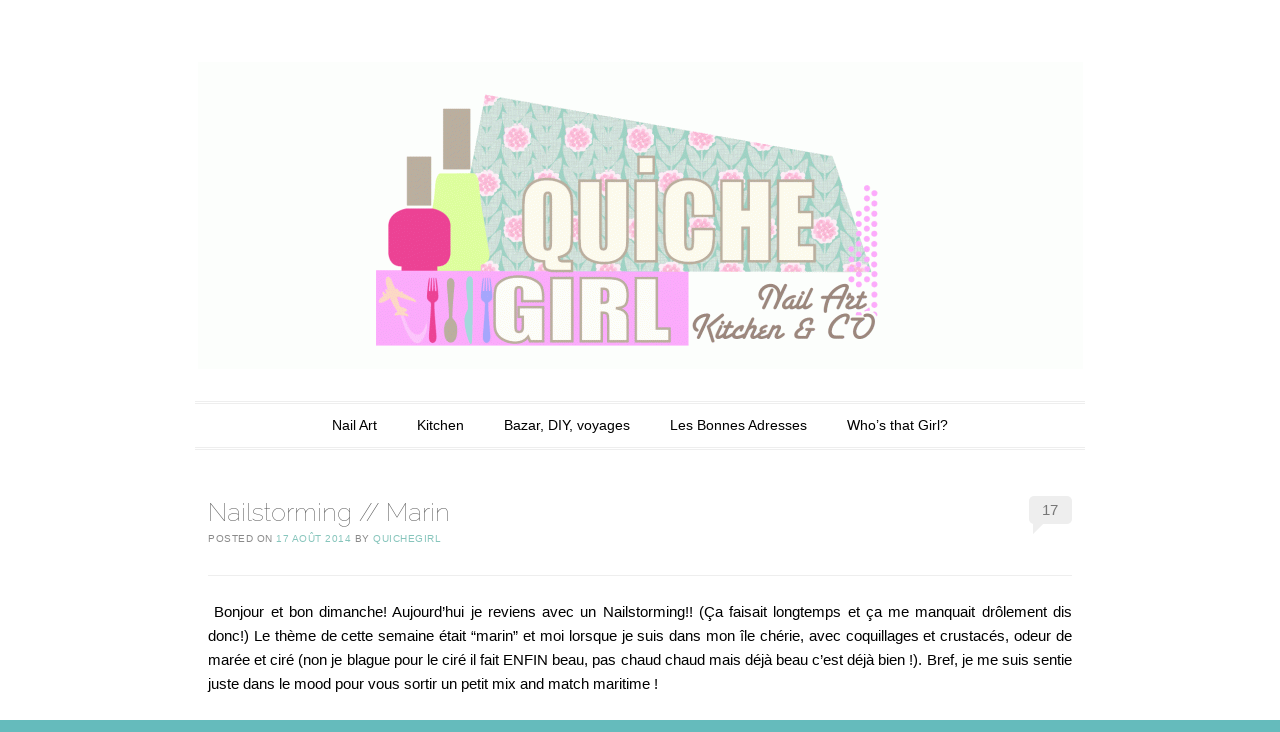

--- FILE ---
content_type: text/html; charset=UTF-8
request_url: https://thequichegirl.com/?p=2634&replytocom=9672
body_size: 10394
content:
<!DOCTYPE html>
<!--[if IE 6]>
<html id="ie6" lang="fr-FR">
<![endif]-->
<!--[if IE 7]>
<html id="ie7" lang="fr-FR">
<![endif]-->
<!--[if IE 8]>
<html id="ie8" lang="fr-FR">
<![endif]-->
<!--[if !(IE 6) | !(IE 7) | !(IE 8)  ]><!-->
<html lang="fr-FR">
<!--<![endif]-->
<head>
<meta charset="UTF-8" />
<meta name="viewport" content="width=device-width" />
<title>Nailstorming // Marin | QuicheGirl</title>
<link rel="profile" href="http://gmpg.org/xfn/11" />
<link rel="pingback" href="https://thequichegirl.com/xmlrpc.php" />
<!--[if lt IE 9]>
<script src="https://thequichegirl.com/wp-content/themes/forever/js/html5.js" type="text/javascript"></script>
<![endif]-->

<link rel="dns-prefetch" href="//connect.facebook.net" />
<link rel="alternate" type="application/rss+xml" title="QuicheGirl &raquo; Flux" href="https://thequichegirl.com/?feed=rss2" />
<link rel="alternate" type="application/rss+xml" title="QuicheGirl &raquo; Flux des commentaires" href="https://thequichegirl.com/?feed=comments-rss2" />
<link rel="alternate" type="application/rss+xml" title="QuicheGirl &raquo; Nailstorming // Marin Flux des commentaires" href="https://thequichegirl.com/?feed=rss2&#038;p=2634" />
<link rel='stylesheet' id='forever-style-css'  href='https://thequichegirl.com/wp-content/themes/forever/style.css?ver=4.0.31' type='text/css' media='all' />
<link rel='stylesheet' id='raleway-css'  href='https://fonts.googleapis.com/css?family=Raleway%3A100&#038;ver=4.0.31' type='text/css' media='all' />
<script type='text/javascript' src='https://thequichegirl.com/wp-includes/js/jquery/jquery.js?ver=1.11.1'></script>
<script type='text/javascript' src='https://thequichegirl.com/wp-includes/js/jquery/jquery-migrate.min.js?ver=1.2.1'></script>
<script type='text/javascript' src='https://thequichegirl.com/wp-content/plugins/tinynav/js/tinynav.min.js?ver=1.0'></script>
<link rel="EditURI" type="application/rsd+xml" title="RSD" href="https://thequichegirl.com/xmlrpc.php?rsd" />
<link rel="wlwmanifest" type="application/wlwmanifest+xml" href="https://thequichegirl.com/wp-includes/wlwmanifest.xml" /> 
<link rel='prev' title='O.P.I + China Glaze // néonitude part 1' href='https://thequichegirl.com/?p=2611' />
<link rel='next' title='piCture pOlish // Blog/Insta Fest 2014' href='https://thequichegirl.com/?p=2645' />
<meta name="generator" content="WordPress 4.0.31" />
<link rel='canonical' href='https://thequichegirl.com/?p=2634' />
<link rel='shortlink' href='https://thequichegirl.com/?p=2634' />
<meta name='robots' content='noindex,follow' />
<style type="text/css">
.sfs-subscriber-count { width: 88px; overflow: hidden; height: 26px; color: #424242; font: 9px Verdana, Geneva, sans-serif; letter-spacing: 1px; }
.sfs-count { width: 86px; height: 17px; line-height: 17px; margin: 0 auto; background: #ccc; border: 1px solid #909090; border-top-color: #fff; border-left-color: #fff; }
.sfs-count span { display: inline-block; height: 11px; line-height: 12px; margin: 2px 1px 2px 2px; padding: 0 2px 0 3px; background: #e4e4e4; border: 1px solid #a2a2a2; border-bottom-color: #fff; border-right-color: #fff; }
.sfs-stats { font-size: 6px; line-height: 6px; margin: 1px 0 0 1px; word-spacing: 2px; text-align: center; text-transform: uppercase; }
</style>
	<style>
		/* Link color */
		a,
		a:visited,
		#site-title a,
		.recent-title a:hover,
		.recent-title a:focus,
		.recent-title a:active,
		.entry-title a:hover,
		.entry-title a:focus,
		.entry-title a:active,
		.comment-meta a:hover,
		.comment-meta a:focus,
		.comment-meta a:active {
			color: #87c5bc;
		}
	</style>
	<style type="text/css">
	#masthead img {
		margin: 1.615em 0 0;
	}
	.custom-header {
		display: block;
		text-align: center;
	}
			#site-title {
			position: absolute !important;
			clip: rect(1px 1px 1px 1px); /* IE6, IE7 */
			clip: rect(1px, 1px, 1px, 1px);
		}
		#masthead img {
			margin: -0.8075em 0 0;
		}
		</style>
	<style type="text/css" id="custom-background-css">
body.custom-background { background-color: #65bbbc; background-image: url('https://thequichegirl.com/wp-content/uploads/2014/06/fond-blanc2.jpg'); background-repeat: repeat; background-position: top left; background-attachment: fixed; }
</style>
<meta property="og:site_name" content="QuicheGirl" />
<meta property="og:type" content="article" />
<meta property="og:locale" content="fr_FR" />
<meta property="fb:app_id" content="445935425470171" />
<meta property="og:url" content="https://thequichegirl.com/?p=2634" />
<meta property="og:title" content="Nailstorming // Marin" />
<meta property="og:description" content=" Bonjour et bon dimanche! Aujourd&#039;hui je reviens avec un Nailstorming!! (Ça faisait longtemps et ça me manquait drôlement dis donc!) Le thème de cette semaine était &quot;marin&quot; et moi lorsque je suis dans mon île chérie, avec coquillages et crustacés, odeur&hellip;" />
<meta property="og:image" content="http://thequichegirl.com/wp-content/uploads/2014/08/imagealaune1.jpg" />
<meta property="og:image:width" content="1378" />
<meta property="og:image:height" content="554" />
<meta property="og:image" content="http://thequichegirl.com/wp-content/uploads/2014/08/marine-cordebouéerayures-nailstormingrare-nail-QuicheGirl.jpg" />
<meta property="og:image:width" content="2343" />
<meta property="og:image:height" content="2015" />
<meta property="og:image" content="http://thequichegirl.com/wp-content/uploads/2014/08/marine-cordebouéerayures-rare-nail-QuicheGirl.jpg" />
<meta property="og:image:width" content="2241" />
<meta property="og:image:height" content="1270" />
<meta property="article:published_time" content="2014-08-17T10:51:27+00:00" />
<meta property="article:modified_time" content="2014-08-25T19:25:22+00:00" />
<meta property="article:author" content="https://thequichegirl.com/?author=1" />
<meta property="article:section" content="Nail Art" />
<meta property="article:tag" content="blanc" />
<meta property="article:tag" content="bleu marine" />
<meta property="article:tag" content="dotting tool" />
<meta property="article:tag" content="marin" />
<meta property="article:tag" content="nailstorming" />
<meta property="article:tag" content="rare nail" />
<meta property="article:tag" content="rayures" />
<meta property="article:tag" content="rouge" />
<meta property="article:tag" content="tickets" />
<meta property="fb:profile_id" content="563748800" />

<!-- Add TinyNav Javascript -->
<script>
	jQuery(function($) {
		$("#site-navigation ul").tinyNav({
			active: 'current-menu-item' // Set the "active" class
		});
	});
</script>
<!-- End TinyNav Javascript -->

<!-- Add TinyNav CSS -->
<style type="text/css">
	/* Remove tinynav menu untill screen size is the max selected size */
	.tinynav { display: none; }
	@media screen and (max-width: 650px) {
		/**
		 * When a screen is max 650 pixels, we hide the 'regular' menu because we want to show our new menu
		 */
		#site-navigation ul { display: none; }
	
		/* Here we show our new menu menu */
		.tinynav { display: block; width: 100%; }
	}
</style>
<!-- End TinyNav CSS -->
</head>

<body class="single single-post postid-2634 single-format-standard custom-background single-author">

<div id="page" class="hfeed">

		
<header id="masthead" role="banner">
	<h1 id="site-title"><a href="https://thequichegirl.com/" title="QuicheGirl" rel="home">QuicheGirl</a></h1>

				<a class="custom-header" href="https://thequichegirl.com/" rel="home">
			<img class="custom-header-image" src="https://thequichegirl.com/wp-content/uploads/2014/06/cropped-nouveau-fond-QuicheGirl-22.gif" width="885" height="307" alt="" />
		</a>
	
	<nav id="access" role="navigation">
		<h1 class="assistive-text section-heading">Main menu</h1>
		<div class="skip-link assistive-text"><a href="#content" title="Skip to content">Skip to content</a></div>

		<ul id="menu-menuprincipal" class="menu"><li id="menu-item-6" class="menu-item menu-item-type-taxonomy menu-item-object-category current-post-ancestor current-menu-parent current-post-parent menu-item-6"><a href="https://thequichegirl.com/?cat=6">Nail Art</a></li>
<li id="menu-item-7" class="menu-item menu-item-type-taxonomy menu-item-object-category menu-item-7"><a href="https://thequichegirl.com/?cat=4">Kitchen</a></li>
<li id="menu-item-8" class="menu-item menu-item-type-taxonomy menu-item-object-category menu-item-8"><a href="https://thequichegirl.com/?cat=3">Bazar, DIY, voyages</a></li>
<li id="menu-item-150" class="menu-item menu-item-type-post_type menu-item-object-page menu-item-150"><a href="https://thequichegirl.com/?page_id=149">Les Bonnes Adresses</a></li>
<li id="menu-item-39" class="menu-item menu-item-type-post_type menu-item-object-page menu-item-39"><a href="https://thequichegirl.com/?page_id=38">Who&#8217;s that Girl?</a></li>
</ul>	</nav><!-- #access -->
</header><!-- #masthead -->
	<div id="main">
		<div id="primary">
			<div id="full_content" role="main" style="margin: 0 5% 0 5%;">

			
					<nav id="nav-above">
		<h1 class="assistive-text section-heading">Post navigation</h1>

	
		<div class="nav-previous"><a href="https://thequichegirl.com/?p=2611" rel="prev"><span class="meta-nav">&larr;</span> O.P.I + China Glaze // néonitude part 1</a></div>		<div class="nav-next"><a href="https://thequichegirl.com/?p=2645" rel="next">piCture pOlish // Blog/Insta Fest 2014 <span class="meta-nav">&rarr;</span></a></div>
	
	</nav><!-- #nav-above -->
	
				
<article id="post-2634" class="post-2634 post type-post status-publish format-standard has-post-thumbnail hentry category-nailart category-non-classe tag-blanc tag-bleu-marine tag-dotting-tool tag-marin tag-nailstorming tag-rare-nail tag-rayures tag-rouge tag-tickets">
	<header class="entry-header">
		<h1 class="entry-title">Nailstorming // Marin</h1>

				<div class="entry-meta">
			<span class="sep">Posted on </span><a href="https://thequichegirl.com/?p=2634" title="12 h 51 min" rel="bookmark"><time class="entry-date" datetime="2014-08-17T12:51:27+00:00" pubdate>17 août 2014</time></a><span class="byline"> <span class="sep"> by </span> <span class="author vcard"><a class="url fn n" href="https://thequichegirl.com/?author=1" title="View all posts by QuicheGirl" rel="author">QuicheGirl</a></span></span>		</div><!-- .entry-meta -->
		
				<p class="comments-link"><a href="https://thequichegirl.com/?p=2634#comments" title="Commentaire sur Nailstorming // Marin">17</a></p>
			</header><!-- .entry-header -->

	<div class="entry-content">
		<p style="text-align: justify;"><span style="color: #000000;"> Bonjour et bon dimanche! Aujourd&#8217;hui je reviens avec un <span id=":yo.25" tabindex="-1">Nailstorming</span>!! (Ça faisait longtemps et ça me manquait drôlement dis donc!) Le thème de cette semaine était &#8220;marin&#8221; et moi lorsque je suis dans mon île chérie, avec coquillages et crustacés, odeur de marée et ciré (non je blague pour le ciré il fait ENFIN beau, pas chaud chaud mais déjà beau c&#8217;est déjà bien !). Bref, je me suis sentie juste dans le <span id=":yo.26" tabindex="-1">mood</span> pour vous sortir un petit <span id=":yo.27" tabindex="-1">mix</span> and match maritime !</span></p>
<p style="text-align: justify;"><span style="color: #000000;"><a href="http://thequichegirl.com/wp-content/uploads/2014/08/marine-cordebouéerayures-rouge-bleu-rare-nail-QuicheGirl.jpg"><img class="alignnone wp-image-2637" src="http://thequichegirl.com/wp-content/uploads/2014/08/marine-cordebouéerayures-rouge-bleu-rare-nail-QuicheGirl.jpg" alt="marine, corde,bouée,rayures, rouge, bleu, rare nail, QuicheGirl" width="888" height="655" /></a></span></p>
<p style="text-align: justify;"><span style="color: #000000;">Et oui, ça faisait longtemps que je vous avais pas présenté un </span><span id=":yo.28" style="color: #000000;" tabindex="-1">nail</span><span style="color: #000000;"> art aussi élaboré et je trouvais que ça me manquait, d&#8217;ailleurs il est sorti tout seul, sans douleur ni péridurale ^^. Mais je dois dire que le kit </span><span id=":yo.29" style="color: #000000;" tabindex="-1">Hey</span><span style="color: #000000;"> </span><span id=":yo.30" style="color: #000000;" tabindex="-1">Sailor</span><span style="color: #000000;"> de Rare </span><span id=":yo.31" style="color: #000000;" tabindex="-1">Nail</span><span style="color: #000000;"> m&#8217;a donné une bonne base de départ.</span></p>
<p style="text-align: justify;"><a href="http://thequichegirl.com/wp-content/uploads/2014/08/packaging-rare-nail-marin-nailstorming-QuicheGirl.jpg"><img class="alignnone wp-image-2642" src="http://thequichegirl.com/wp-content/uploads/2014/08/packaging-rare-nail-marin-nailstorming-QuicheGirl.jpg" alt="packaging, rare nail, marin, nailstorming, QuicheGirl" width="888" height="763" /></a></p>
<p style="text-align: justify;"><br style="color: #000000;" /><span style="color: #000000;">Moi qui suis d’ordinaire pas </span><span id=":yo.32" style="color: #000000;" tabindex="-1">fan</span><span style="color: #000000;"> des </span><span id=":yo.33" style="color: #000000;" tabindex="-1">stickers</span><span style="color: #000000;">, je les ai trouvés parfaits ceux-là ! J’ai même pu colorier la bouée et le phare !</span></p>
<p style="text-align: justify;"><a href="http://thequichegirl.com/wp-content/uploads/2014/08/marine-cordebouéerayures-nailstormingrare-nail-QuicheGirl.jpg"><img class="alignnone wp-image-2635" src="http://thequichegirl.com/wp-content/uploads/2014/08/marine-cordebouéerayures-nailstormingrare-nail-QuicheGirl.jpg" alt="marine, corde,bouée,rayures, nailstorming,rare nail, QuicheGirl" width="888" height="764" /></a> <a href="http://thequichegirl.com/wp-content/uploads/2014/08/marine-cordebouéerayures-rare-nail-QuicheGirl.jpg"><img class="alignnone wp-image-2636" src="http://thequichegirl.com/wp-content/uploads/2014/08/marine-cordebouéerayures-rare-nail-QuicheGirl.jpg" alt="marine, corde,bouée,rayures, rare nail, QuicheGirl" width="888" height="503" /></a><br style="color: #000000;" /><br style="color: #000000;" /><span style="color: #000000;">Côté technique il faut  du </span><span id=":yo.34" style="color: #000000;" tabindex="-1">scotch</span><span style="color: #000000;">, </span><span id=":yo.35" style="color: #000000;" tabindex="-1">masking</span><span style="color: #000000;"> tape et </span><span id=":yo.36" style="color: #000000;" tabindex="-1">dotting</span><span style="color: #000000;"> </span><span id=":yo.37" style="color: #000000;" tabindex="-1">tool</span><span style="color: #000000;"> (et de la patience pour </span><span id=":yo.38" style="color: #000000;" tabindex="-1">biiiiiiiiien</span><span style="color: #000000;"> laisser le temps de sécher avant de poser les </span><span id=":yo.39" style="color: #000000;" tabindex="-1">scotchs</span><span style="color: #000000;"> et autres</span><span id=":yo.40" style="color: #000000;" tabindex="-1">masking</span><span style="color: #000000;"> tapes).</span></p>
<p style="text-align: justify;"><a href="http://thequichegirl.com/wp-content/uploads/2014/08/rare-nail-marin-nailstorming-QuicheGirl.jpg"><img class="alignnone wp-image-2640" src="http://thequichegirl.com/wp-content/uploads/2014/08/rare-nail-marin-nailstorming-QuicheGirl.jpg" alt="rare nail, marin, nailstorming, QuicheGirl" width="888" height="1046" /></a><br style="color: #000000;" /><br style="color: #000000;" /><span style="color: #000000;">Je me suis même lâchée sur le pouce à vous faire une petite marine qui sent bon l&#8217;odeur du large ^^. C&#8217;est un peu une première pour moi ce genre de mini tableau mais j&#8217;y ai pris beaucoup de plaisir.</span></p>
<p style="text-align: justify;"><a href="http://thequichegirl.com/wp-content/uploads/2014/08/marine-phare-mouettes-rare-nail-QuicheGirl.jpg"><img class="alignnone wp-image-2638" src="http://thequichegirl.com/wp-content/uploads/2014/08/marine-phare-mouettes-rare-nail-QuicheGirl.jpg" alt="marine, phare, mouettes, rare nail, QuicheGirl" width="888" height="704" /></a><br style="color: #000000;" /><br style="color: #000000;" /><br style="color: #000000;" /><span style="color: #000000;">Voilà pour ce </span><span id=":yo.41" style="color: #000000;" tabindex="-1">Nailstorming</span><span style="color: #000000;">, je n&#8217;ai pas été aussi bavarde que d&#8217;habitude mais je profite des derniers moments de vacances de mon Seigneur et Maitre… Mais promis je reviens la semaine prochaine avec de la cuisine et la suite de la </span><span id=":yo.42" style="color: #000000;" tabindex="-1">néonitude</span><span style="color: #000000;"> ! Moi je file profiter du soleil maintenant qu&#8217;il est là !</span></p>
<span class="hellocoton_vote" id="hellocoton_579944" style="display:block;width:147px;height:30px;position:relative;padding:0;border:10px 0px;margin:0;clear:both;">
	<a id="hellocoton_load_579944" href="#" onclick="javascript:return false;"  style="display:block;width:120px;height:30px;position:absolute;top:0;left:0;padding:0;border:0;margin:0;"><img src="http://thequichegirl.com/wp-content/plugins/hellocoton/loading.gif" border="0" style="padding:0;border:0;margin:0;float:none;background:transparent;-webkit-box-shadow: none;-webkit-transform: rotate(0deg);" /></a>
	<a id="hellocoton_vote_579944" href="#" onclick="return false;"  style="display:none;width:120px;height:30px;position:absolute;top:0;left:0;padding:0;border:0;margin:0;"><img src="http://thequichegirl.com/wp-content/plugins/hellocoton/action-on.gif" border="0" style="padding:0;border:0;margin:0;float:none;background:transparent;-webkit-box-shadow: none;-webkit-transform: rotate(0deg);" onmouseover="javascript:this.src='http://thequichegirl.com/wp-content/plugins/hellocoton/action-on-h.gif'" onmouseout="javascript:this.src='http://thequichegirl.com/wp-content/plugins/hellocoton/action-on.gif'" /></a>
	<a id="hellocoton_unvote_579944" href="#" onclick="javascript:return false;"  style="display:none;width:120px;height:30px;position:absolute;top:0;left:0;padding:0;border:0;margin:0;"><img src="http://thequichegirl.com/wp-content/plugins/hellocoton/action-off.gif" border="0" style="padding:0;border:0;margin:0;float:none;background:transparent;-webkit-box-shadow: none;-webkit-transform: rotate(0deg);" onmouseover="javascript:this.src='http://thequichegirl.com/wp-content/plugins/hellocoton/action-off-h.gif'" onmouseout="javascript:this.src='http://thequichegirl.com/wp-content/plugins/hellocoton/action-off.gif'" /></a>
	<a href="http://www.hellocoton.fr" target="_blank" style="display:block;width:27px;height:30px;position:absolute;top:0;left:120px;"><img src="http://thequichegirl.com/wp-content/plugins/hellocoton/hellocoton.gif" border="0" alt="Rendez-vous sur Hellocoton !" style="padding:0;border:0;margin:0;float:none;background:transparent;-webkit-box-shadow: none;-webkit-transform: rotate(0deg);" /></a></span><script type="text/javascript">hellocoton_plugin_url="http://thequichegirl.com/wp-content/plugins/hellocoton/"</script><script type="text/javascript" id="hellocoton_script_579944">(function() {var s=document.createElement("script");s.type="text/javascript";s.src="http://widget.hellocoton.fr/widget05.js?uniq=579944&url=https%3A%2F%2Fthequichegirl.com%2F%3Fp%3D2634";s.async=true;var x=document.getElementById("hellocoton_script_579944");x.parentNode.insertBefore(s,x);})();</script>			</div><!-- .entry-content -->

		<footer class="entry-meta">
								<span class="cat-links">
				Posted in <a href="https://thequichegirl.com/?cat=6" rel="category">Nail Art</a>, <a href="https://thequichegirl.com/?cat=1" rel="category">Non classé</a>			</span>
			
						<span class="sep"> | </span>
			<span class="tag-links">
				Tagged <a href="https://thequichegirl.com/?tag=blanc" rel="tag">blanc</a>, <a href="https://thequichegirl.com/?tag=bleu-marine" rel="tag">bleu marine</a>, <a href="https://thequichegirl.com/?tag=dotting-tool" rel="tag">dotting tool</a>, <a href="https://thequichegirl.com/?tag=marin" rel="tag">marin</a>, <a href="https://thequichegirl.com/?tag=nailstorming" rel="tag">nailstorming</a>, <a href="https://thequichegirl.com/?tag=rare-nail" rel="tag">rare nail</a>, <a href="https://thequichegirl.com/?tag=rayures" rel="tag">rayures</a>, <a href="https://thequichegirl.com/?tag=rouge" rel="tag">rouge</a>, <a href="https://thequichegirl.com/?tag=tickets" rel="tag">tickets</a>			</span>
					
			</footer><!-- #entry-meta -->
	</article><!-- #post-2634 -->

					<div id="comments">
	
	
			<h2 id="comments-title">
			17 thoughts on &ldquo;<span>Nailstorming // Marin</span>&rdquo;		</h2>

		
		<ol class="commentlist">
				<li class="comment even thread-even depth-1" id="li-comment-9672">
		<article id="comment-9672" class="comment">
			<footer>
				<div class="comment-author vcard">
					<img alt='' src='https://secure.gravatar.com/avatar/ef90dfe49e4d1d412f1610f3fc02102c?s=54&amp;d=monsterid&amp;r=G' class='avatar avatar-54 photo' height='54' width='54' />					<cite class="fn"><a href='http://www.lanpamouton.com' rel='external nofollow' class='url'>Faustine</a></cite>
				</div><!-- .comment-author .vcard -->
				
				<div class="comment-meta commentmetadata">
					<a class="comment-time" href="https://thequichegirl.com/?p=2634#comment-9672"><time pubdate datetime="2014-08-17T13:14:25+00:00">
					17 août 2014 at 13 h 14 min					</time></a>
									</div><!-- .comment-meta .commentmetadata -->
			</footer>

			<div class="comment-content"><p>Oh la la comment c&#8217;est trop trop beau !! Mais j&#8217;ai pas tout compris, y&#8217;a des stickers dans le kit ? Pour quels motifs ?</p>
</div>

			<div class="reply">
				<a class='comment-reply-link' href='/?p=2634&#038;replytocom=9672#respond' onclick='return addComment.moveForm("comment-9672", "9672", "respond", "2634")'>Répondre</a>			</div><!-- .reply -->
		</article><!-- #comment-## -->

	</li><!-- #comment-## -->
	<li class="comment odd alt thread-odd thread-alt depth-1" id="li-comment-9673">
		<article id="comment-9673" class="comment">
			<footer>
				<div class="comment-author vcard">
					<img alt='' src='https://secure.gravatar.com/avatar/a24e63dd8d283ef021045aa26544bcf3?s=54&amp;d=monsterid&amp;r=G' class='avatar avatar-54 photo' height='54' width='54' />					<cite class="fn"><a href='http://www.pmabelle.wordpress.com' rel='external nofollow' class='url'>pmabelle</a></cite>
				</div><!-- .comment-author .vcard -->
				
				<div class="comment-meta commentmetadata">
					<a class="comment-time" href="https://thequichegirl.com/?p=2634#comment-9673"><time pubdate datetime="2014-08-17T13:17:40+00:00">
					17 août 2014 at 13 h 17 min					</time></a>
									</div><!-- .comment-meta .commentmetadata -->
			</footer>

			<div class="comment-content"><p>ah ces îles chères à nos coeurs (dommage que mon mec déteste la mer et ronchonne toujours quand nous sommes à Noirmoutier)<br />
ton nail art est superbe <img src="https://thequichegirl.com/wp-includes/images/smilies/icon_smile.gif" alt=":)" class="wp-smiley" /> et tellement bien fait (merci les stickers ^^)</p>
</div>

			<div class="reply">
				<a class='comment-reply-link' href='/?p=2634&#038;replytocom=9673#respond' onclick='return addComment.moveForm("comment-9673", "9673", "respond", "2634")'>Répondre</a>			</div><!-- .reply -->
		</article><!-- #comment-## -->

	</li><!-- #comment-## -->
	<li class="comment even thread-even depth-1" id="li-comment-9680">
		<article id="comment-9680" class="comment">
			<footer>
				<div class="comment-author vcard">
					<img alt='' src='https://secure.gravatar.com/avatar/1e2e0f7c13e0b9d9f2e6b7ba02d608c0?s=54&amp;d=monsterid&amp;r=G' class='avatar avatar-54 photo' height='54' width='54' />					<cite class="fn"><a href='http://marymonkett.com' rel='external nofollow' class='url'>MaryMonkett</a></cite>
				</div><!-- .comment-author .vcard -->
				
				<div class="comment-meta commentmetadata">
					<a class="comment-time" href="https://thequichegirl.com/?p=2634#comment-9680"><time pubdate datetime="2014-08-17T14:03:51+00:00">
					17 août 2014 at 14 h 03 min					</time></a>
									</div><!-- .comment-meta .commentmetadata -->
			</footer>

			<div class="comment-content"><p>Grandiose !</p>
</div>

			<div class="reply">
				<a class='comment-reply-link' href='/?p=2634&#038;replytocom=9680#respond' onclick='return addComment.moveForm("comment-9680", "9680", "respond", "2634")'>Répondre</a>			</div><!-- .reply -->
		</article><!-- #comment-## -->

	</li><!-- #comment-## -->
	<li class="comment odd alt thread-odd thread-alt depth-1" id="li-comment-9695">
		<article id="comment-9695" class="comment">
			<footer>
				<div class="comment-author vcard">
					<img alt='' src='https://secure.gravatar.com/avatar/b07f9b4a34af214369c58ec21698e6cb?s=54&amp;d=monsterid&amp;r=G' class='avatar avatar-54 photo' height='54' width='54' />					<cite class="fn"><a href='http://bertibeautyblog.blogspot.fr' rel='external nofollow' class='url'>bertibeautyblog</a></cite>
				</div><!-- .comment-author .vcard -->
				
				<div class="comment-meta commentmetadata">
					<a class="comment-time" href="https://thequichegirl.com/?p=2634#comment-9695"><time pubdate datetime="2014-08-17T15:32:07+00:00">
					17 août 2014 at 15 h 32 min					</time></a>
									</div><!-- .comment-meta .commentmetadata -->
			</footer>

			<div class="comment-content"><p>Ouahhhhh magnifique!</p>
</div>

			<div class="reply">
				<a class='comment-reply-link' href='/?p=2634&#038;replytocom=9695#respond' onclick='return addComment.moveForm("comment-9695", "9695", "respond", "2634")'>Répondre</a>			</div><!-- .reply -->
		</article><!-- #comment-## -->

	</li><!-- #comment-## -->
	<li class="comment even thread-even depth-1" id="li-comment-9722">
		<article id="comment-9722" class="comment">
			<footer>
				<div class="comment-author vcard">
					<img alt='' src='https://secure.gravatar.com/avatar/0af7f1d4c1667227a853fb3582989e55?s=54&amp;d=monsterid&amp;r=G' class='avatar avatar-54 photo' height='54' width='54' />					<cite class="fn"><a href='http://modebeautyhappy.blogspot.com' rel='external nofollow' class='url'>ModeBeautyHappyy</a></cite>
				</div><!-- .comment-author .vcard -->
				
				<div class="comment-meta commentmetadata">
					<a class="comment-time" href="https://thequichegirl.com/?p=2634#comment-9722"><time pubdate datetime="2014-08-17T18:44:43+00:00">
					17 août 2014 at 18 h 44 min					</time></a>
									</div><!-- .comment-meta .commentmetadata -->
			</footer>

			<div class="comment-content"><p>J&#8217;adore ta version, elle est parfaite de A à Z!</p>
</div>

			<div class="reply">
				<a class='comment-reply-link' href='/?p=2634&#038;replytocom=9722#respond' onclick='return addComment.moveForm("comment-9722", "9722", "respond", "2634")'>Répondre</a>			</div><!-- .reply -->
		</article><!-- #comment-## -->

	</li><!-- #comment-## -->
	<li class="comment odd alt thread-odd thread-alt depth-1" id="li-comment-9743">
		<article id="comment-9743" class="comment">
			<footer>
				<div class="comment-author vcard">
					<img alt='' src='https://secure.gravatar.com/avatar/4e6f525c04db7a498dc09e67592977e5?s=54&amp;d=monsterid&amp;r=G' class='avatar avatar-54 photo' height='54' width='54' />					<cite class="fn"><a href='http://heavynailpolishlover.blogspot.com' rel='external nofollow' class='url'>Marie - HNPL</a></cite>
				</div><!-- .comment-author .vcard -->
				
				<div class="comment-meta commentmetadata">
					<a class="comment-time" href="https://thequichegirl.com/?p=2634#comment-9743"><time pubdate datetime="2014-08-17T20:32:25+00:00">
					17 août 2014 at 20 h 32 min					</time></a>
									</div><!-- .comment-meta .commentmetadata -->
			</footer>

			<div class="comment-content"><p>C&#8217;est surement le plus beau nailstorming que j&#8217;ai vu aujourd&#8217;hui!</p>
</div>

			<div class="reply">
				<a class='comment-reply-link' href='/?p=2634&#038;replytocom=9743#respond' onclick='return addComment.moveForm("comment-9743", "9743", "respond", "2634")'>Répondre</a>			</div><!-- .reply -->
		</article><!-- #comment-## -->

	</li><!-- #comment-## -->
	<li class="comment even thread-even depth-1" id="li-comment-9746">
		<article id="comment-9746" class="comment">
			<footer>
				<div class="comment-author vcard">
					<img alt='' src='https://secure.gravatar.com/avatar/336f10c733d8890cb929abb292c57246?s=54&amp;d=monsterid&amp;r=G' class='avatar avatar-54 photo' height='54' width='54' />					<cite class="fn">Belette</cite>
				</div><!-- .comment-author .vcard -->
				
				<div class="comment-meta commentmetadata">
					<a class="comment-time" href="https://thequichegirl.com/?p=2634#comment-9746"><time pubdate datetime="2014-08-17T20:55:36+00:00">
					17 août 2014 at 20 h 55 min					</time></a>
									</div><!-- .comment-meta .commentmetadata -->
			</footer>

			<div class="comment-content"><p>Elle est superbe ta manucure.</p>
</div>

			<div class="reply">
				<a class='comment-reply-link' href='/?p=2634&#038;replytocom=9746#respond' onclick='return addComment.moveForm("comment-9746", "9746", "respond", "2634")'>Répondre</a>			</div><!-- .reply -->
		</article><!-- #comment-## -->

	</li><!-- #comment-## -->
	<li class="comment odd alt thread-odd thread-alt depth-1" id="li-comment-9752">
		<article id="comment-9752" class="comment">
			<footer>
				<div class="comment-author vcard">
					<img alt='' src='https://secure.gravatar.com/avatar/5897b0a5f59ed15f4199bc6d4e9c232e?s=54&amp;d=monsterid&amp;r=G' class='avatar avatar-54 photo' height='54' width='54' />					<cite class="fn"><a href='http://photo.veganpower.fr/' rel='external nofollow' class='url'>Laura ♥ VeganPower</a></cite>
				</div><!-- .comment-author .vcard -->
				
				<div class="comment-meta commentmetadata">
					<a class="comment-time" href="https://thequichegirl.com/?p=2634#comment-9752"><time pubdate datetime="2014-08-17T21:12:43+00:00">
					17 août 2014 at 21 h 12 min					</time></a>
									</div><!-- .comment-meta .commentmetadata -->
			</footer>

			<div class="comment-content"><p>Nan mais le pouce quoi, t&#8217;as pas déconné dans le level bravo c&#8217;est juste parfait !</p>
</div>

			<div class="reply">
				<a class='comment-reply-link' href='/?p=2634&#038;replytocom=9752#respond' onclick='return addComment.moveForm("comment-9752", "9752", "respond", "2634")'>Répondre</a>			</div><!-- .reply -->
		</article><!-- #comment-## -->

	</li><!-- #comment-## -->
	<li class="comment even thread-even depth-1" id="li-comment-9786">
		<article id="comment-9786" class="comment">
			<footer>
				<div class="comment-author vcard">
					<img alt='' src='https://secure.gravatar.com/avatar/7362ab0f665d12240470a298c2879064?s=54&amp;d=monsterid&amp;r=G' class='avatar avatar-54 photo' height='54' width='54' />					<cite class="fn"><a href='http://karosweetthebeautylife.blogspot.fr/' rel='external nofollow' class='url'>Karosweet</a></cite>
				</div><!-- .comment-author .vcard -->
				
				<div class="comment-meta commentmetadata">
					<a class="comment-time" href="https://thequichegirl.com/?p=2634#comment-9786"><time pubdate datetime="2014-08-18T00:56:06+00:00">
					18 août 2014 at 0 h 56 min					</time></a>
									</div><!-- .comment-meta .commentmetadata -->
			</footer>

			<div class="comment-content"><p>Pfiouuuuuuuuuuuuuuuuu tant de perfection !!! Et heureusement que tu dis que ce sont des stickers parce que là ça ne se voit pas du tout de chez pas du tout !!!<br />
Plein de bisous ma Bichette</p>
</div>

			<div class="reply">
				<a class='comment-reply-link' href='/?p=2634&#038;replytocom=9786#respond' onclick='return addComment.moveForm("comment-9786", "9786", "respond", "2634")'>Répondre</a>			</div><!-- .reply -->
		</article><!-- #comment-## -->

	</li><!-- #comment-## -->
	<li class="comment odd alt thread-odd thread-alt depth-1" id="li-comment-9847">
		<article id="comment-9847" class="comment">
			<footer>
				<div class="comment-author vcard">
					<img alt='' src='https://secure.gravatar.com/avatar/5da1286f54c9a446e9a95405b2d3b5ce?s=54&amp;d=monsterid&amp;r=G' class='avatar avatar-54 photo' height='54' width='54' />					<cite class="fn"><a href='http://soyezvernie.com' rel='external nofollow' class='url'>Marina de SoyezVernie</a></cite>
				</div><!-- .comment-author .vcard -->
				
				<div class="comment-meta commentmetadata">
					<a class="comment-time" href="https://thequichegirl.com/?p=2634#comment-9847"><time pubdate datetime="2014-08-18T11:31:14+00:00">
					18 août 2014 at 11 h 31 min					</time></a>
									</div><!-- .comment-meta .commentmetadata -->
			</footer>

			<div class="comment-content"><p>Super nail art marin ! Vraiment top ! Je ne connaissais pas ce kit de Rare Nails mais en tout cas il a l&#8217;air top <img src="https://thequichegirl.com/wp-includes/images/smilies/icon_smile.gif" alt=":)" class="wp-smiley" /><br />
Bravo pour ce petit tableau, vraiment réussi !</p>
</div>

			<div class="reply">
				<a class='comment-reply-link' href='/?p=2634&#038;replytocom=9847#respond' onclick='return addComment.moveForm("comment-9847", "9847", "respond", "2634")'>Répondre</a>			</div><!-- .reply -->
		</article><!-- #comment-## -->

	</li><!-- #comment-## -->
	<li class="comment even thread-even depth-1" id="li-comment-9849">
		<article id="comment-9849" class="comment">
			<footer>
				<div class="comment-author vcard">
					<img alt='' src='https://secure.gravatar.com/avatar/e8e335f5af41f37624380d56d4c6d6a1?s=54&amp;d=monsterid&amp;r=G' class='avatar avatar-54 photo' height='54' width='54' />					<cite class="fn"><a href='http://mmemaurice.blogspot.fr/' rel='external nofollow' class='url'>Madame Maurice</a></cite>
				</div><!-- .comment-author .vcard -->
				
				<div class="comment-meta commentmetadata">
					<a class="comment-time" href="https://thequichegirl.com/?p=2634#comment-9849"><time pubdate datetime="2014-08-18T12:09:25+00:00">
					18 août 2014 at 12 h 09 min					</time></a>
									</div><!-- .comment-meta .commentmetadata -->
			</footer>

			<div class="comment-content"><p>Et bah je n&#8217;ai qu&#8217;une chose à dire : BRAVO ! <img src="https://thequichegirl.com/wp-includes/images/smilies/icon_smile.gif" alt=":)" class="wp-smiley" /></p>
<p>Madame Maurice<br />
<a href="http://mmemaurice.blogspot.fr" rel="nofollow">http://mmemaurice.blogspot.fr</a></p>
</div>

			<div class="reply">
				<a class='comment-reply-link' href='/?p=2634&#038;replytocom=9849#respond' onclick='return addComment.moveForm("comment-9849", "9849", "respond", "2634")'>Répondre</a>			</div><!-- .reply -->
		</article><!-- #comment-## -->

	</li><!-- #comment-## -->
	<li class="comment odd alt thread-odd thread-alt depth-1" id="li-comment-9852">
		<article id="comment-9852" class="comment">
			<footer>
				<div class="comment-author vcard">
					<img alt='' src='https://secure.gravatar.com/avatar/681f5da7af096decba1e1c779cec6a9e?s=54&amp;d=monsterid&amp;r=G' class='avatar avatar-54 photo' height='54' width='54' />					<cite class="fn"><a href='http://leblogdemargoooo.wordpress.com' rel='external nofollow' class='url'>margo</a></cite>
				</div><!-- .comment-author .vcard -->
				
				<div class="comment-meta commentmetadata">
					<a class="comment-time" href="https://thequichegirl.com/?p=2634#comment-9852"><time pubdate datetime="2014-08-18T12:49:51+00:00">
					18 août 2014 at 12 h 49 min					</time></a>
									</div><!-- .comment-meta .commentmetadata -->
			</footer>

			<div class="comment-content"><p>Waou c&#8217;est vraiment superbe, les couleurs sont tranchantes et les stickers de circonstance ! Et ton pouce est juste parfait &lt;3</p>
</div>

			<div class="reply">
				<a class='comment-reply-link' href='/?p=2634&#038;replytocom=9852#respond' onclick='return addComment.moveForm("comment-9852", "9852", "respond", "2634")'>Répondre</a>			</div><!-- .reply -->
		</article><!-- #comment-## -->

	</li><!-- #comment-## -->
	<li class="comment even thread-even depth-1" id="li-comment-9956">
		<article id="comment-9956" class="comment">
			<footer>
				<div class="comment-author vcard">
					<img alt='' src='https://secure.gravatar.com/avatar/31386ee068c528db071042e921f9ad47?s=54&amp;d=monsterid&amp;r=G' class='avatar avatar-54 photo' height='54' width='54' />					<cite class="fn"><a href='http://www.shabondy.net/' rel='external nofollow' class='url'>Aya</a></cite>
				</div><!-- .comment-author .vcard -->
				
				<div class="comment-meta commentmetadata">
					<a class="comment-time" href="https://thequichegirl.com/?p=2634#comment-9956"><time pubdate datetime="2014-08-18T23:29:58+00:00">
					18 août 2014 at 23 h 29 min					</time></a>
									</div><!-- .comment-meta .commentmetadata -->
			</footer>

			<div class="comment-content"><p>C&#8217;est MAGNIFIQUE ! Et je suis fan du pouce ♥</p>
</div>

			<div class="reply">
				<a class='comment-reply-link' href='/?p=2634&#038;replytocom=9956#respond' onclick='return addComment.moveForm("comment-9956", "9956", "respond", "2634")'>Répondre</a>			</div><!-- .reply -->
		</article><!-- #comment-## -->

	</li><!-- #comment-## -->
	<li class="comment odd alt thread-odd thread-alt depth-1" id="li-comment-9973">
		<article id="comment-9973" class="comment">
			<footer>
				<div class="comment-author vcard">
					<img alt='' src='https://secure.gravatar.com/avatar/0d0de9be7ddc9bd800224d00b8c3997c?s=54&amp;d=monsterid&amp;r=G' class='avatar avatar-54 photo' height='54' width='54' />					<cite class="fn"><a href='http://leschosesquibrillent.blogspot.com/' rel='external nofollow' class='url'>Mara</a></cite>
				</div><!-- .comment-author .vcard -->
				
				<div class="comment-meta commentmetadata">
					<a class="comment-time" href="https://thequichegirl.com/?p=2634#comment-9973"><time pubdate datetime="2014-08-19T02:09:45+00:00">
					19 août 2014 at 2 h 09 min					</time></a>
									</div><!-- .comment-meta .commentmetadata -->
			</footer>

			<div class="comment-content"><p>oh j&#8217;adore! j&#8217;aimerai tellement pouvoir faire ce genre de choses, mais j&#8217;ai deux mains gauches <img src="https://thequichegirl.com/wp-includes/images/smilies/icon_sad.gif" alt=":(" class="wp-smiley" /></p>
</div>

			<div class="reply">
				<a class='comment-reply-link' href='/?p=2634&#038;replytocom=9973#respond' onclick='return addComment.moveForm("comment-9973", "9973", "respond", "2634")'>Répondre</a>			</div><!-- .reply -->
		</article><!-- #comment-## -->

	</li><!-- #comment-## -->
	<li class="comment even thread-even depth-1" id="li-comment-12354">
		<article id="comment-12354" class="comment">
			<footer>
				<div class="comment-author vcard">
					<img alt='' src='https://secure.gravatar.com/avatar/baa4ec7d87e3f3b0878b2e20adbbb5e3?s=54&amp;d=monsterid&amp;r=G' class='avatar avatar-54 photo' height='54' width='54' />					<cite class="fn"><a href='http://uneartisteapaillettes.com' rel='external nofollow' class='url'>Estelle Heart</a></cite>
				</div><!-- .comment-author .vcard -->
				
				<div class="comment-meta commentmetadata">
					<a class="comment-time" href="https://thequichegirl.com/?p=2634#comment-12354"><time pubdate datetime="2014-08-29T23:38:54+00:00">
					29 août 2014 at 23 h 38 min					</time></a>
									</div><!-- .comment-meta .commentmetadata -->
			</footer>

			<div class="comment-content"><p>C&#8217;est magnifiiiique !</p>
</div>

			<div class="reply">
				<a class='comment-reply-link' href='/?p=2634&#038;replytocom=12354#respond' onclick='return addComment.moveForm("comment-12354", "12354", "respond", "2634")'>Répondre</a>			</div><!-- .reply -->
		</article><!-- #comment-## -->

	</li><!-- #comment-## -->
	<li class="comment odd alt thread-odd thread-alt depth-1" id="li-comment-20775">
		<article id="comment-20775" class="comment">
			<footer>
				<div class="comment-author vcard">
					<img alt='' src='https://secure.gravatar.com/avatar/5a70ac0c1a06fb6c55d428e9dc68c5ca?s=54&amp;d=monsterid&amp;r=G' class='avatar avatar-54 photo' height='54' width='54' />					<cite class="fn"><a href='http://www.nailzcraze.com/' rel='external nofollow' class='url'>Nailz Craze</a></cite>
				</div><!-- .comment-author .vcard -->
				
				<div class="comment-meta commentmetadata">
					<a class="comment-time" href="https://thequichegirl.com/?p=2634#comment-20775"><time pubdate datetime="2014-10-30T12:34:05+00:00">
					30 octobre 2014 at 12 h 34 min					</time></a>
									</div><!-- .comment-meta .commentmetadata -->
			</footer>

			<div class="comment-content"><p>Very cute!</p>
</div>

			<div class="reply">
				<a class='comment-reply-link' href='/?p=2634&#038;replytocom=20775#respond' onclick='return addComment.moveForm("comment-20775", "20775", "respond", "2634")'>Répondre</a>			</div><!-- .reply -->
		</article><!-- #comment-## -->

	</li><!-- #comment-## -->
	<li class="post pingback">
		<p>Pingback: <a href='https://www.shoppingaddict.fr/10-nail-arts-marins/' rel='external nofollow' class='url'>10 nail arts marins à adopter cet été - Shopping Addict</a></p>
	</li><!-- #comment-## -->
		</ol>

		
	
	
									<div id="respond" class="comment-respond">
				<h3 id="reply-title" class="comment-reply-title">Répondre à <a href="#comment-9672">Faustine</a> <small><a rel="nofollow" id="cancel-comment-reply-link" href="/?p=2634#respond">Annuler la réponse.</a></small></h3>
									<form action="https://thequichegirl.com/wp-comments-post.php" method="post" id="commentform" class="comment-form">
																			<p class="comment-notes">Votre adresse de messagerie ne sera pas publiée. Les champs obligatoires sont indiqués avec <span class="required">*</span></p>							<p class="comment-form-author"><label for="author">Nom <span class="required">*</span></label> <input id="author" name="author" type="text" value="" size="30" aria-required='true' /></p>
<p class="comment-form-email"><label for="email">Adresse de contact <span class="required">*</span></label> <input id="email" name="email" type="text" value="" size="30" aria-required='true' /></p>
<p class="comment-form-url"><label for="url">Site web</label> <input id="url" name="url" type="text" value="" size="30" /></p>
												<p class="comment-form-comment"><label for="comment">Commentaire</label> <textarea id="comment" name="comment" cols="45" rows="8" aria-required="true"></textarea></p>						<p class="form-allowed-tags">Vous pouvez utiliser ces balises et attributs <abbr title="HyperText Markup Language">HTML</abbr>&nbsp;:  <code>&lt;a href=&quot;&quot; title=&quot;&quot;&gt; &lt;abbr title=&quot;&quot;&gt; &lt;acronym title=&quot;&quot;&gt; &lt;b&gt; &lt;blockquote cite=&quot;&quot;&gt; &lt;cite&gt; &lt;code&gt; &lt;del datetime=&quot;&quot;&gt; &lt;em&gt; &lt;i&gt; &lt;q cite=&quot;&quot;&gt; &lt;strike&gt; &lt;strong&gt; </code></p>						<p class="form-submit">
							<input name="submit" type="submit" id="submit" value="Laisser un commentaire" />
							<input type='hidden' name='comment_post_ID' value='2634' id='comment_post_ID' />
<input type='hidden' name='comment_parent' id='comment_parent' value='9672' />
						</p>
						<p style="display: none;"><input type="hidden" id="akismet_comment_nonce" name="akismet_comment_nonce" value="b7147ca701" /></p><p style="display: none;"><input type="hidden" id="ak_js" name="ak_js" value="28"/></p>					</form>
							</div><!-- #respond -->
			
</div><!-- #comments -->

					<nav id="nav-below">
		<h1 class="assistive-text section-heading">Post navigation</h1>

	
		<div class="nav-previous"><a href="https://thequichegirl.com/?p=2611" rel="prev"><span class="meta-nav">&larr;</span> O.P.I + China Glaze // néonitude part 1</a></div>		<div class="nav-next"><a href="https://thequichegirl.com/?p=2645" rel="next">piCture pOlish // Blog/Insta Fest 2014 <span class="meta-nav">&rarr;</span></a></div>
	
	</nav><!-- #nav-below -->
	
			
			</div><!-- #content -->
		</div><!-- #primary -->


		
	</div><!-- #main -->

		<div id="supplementary" class="one">
		
		
		
				<div id="fourth" class="widget-area" role="complementary">
			<aside id="archives-2" class="widget widget_archive"><h1 class="widget-title">Archives</h1>		<ul>
	<li><a href='https://thequichegirl.com/?m=201612'>décembre 2016</a></li>
	<li><a href='https://thequichegirl.com/?m=201602'>février 2016</a></li>
	<li><a href='https://thequichegirl.com/?m=201510'>octobre 2015</a></li>
	<li><a href='https://thequichegirl.com/?m=201509'>septembre 2015</a></li>
	<li><a href='https://thequichegirl.com/?m=201507'>juillet 2015</a></li>
	<li><a href='https://thequichegirl.com/?m=201506'>juin 2015</a></li>
	<li><a href='https://thequichegirl.com/?m=201505'>mai 2015</a></li>
	<li><a href='https://thequichegirl.com/?m=201504'>avril 2015</a></li>
	<li><a href='https://thequichegirl.com/?m=201503'>mars 2015</a></li>
	<li><a href='https://thequichegirl.com/?m=201502'>février 2015</a></li>
	<li><a href='https://thequichegirl.com/?m=201501'>janvier 2015</a></li>
	<li><a href='https://thequichegirl.com/?m=201412'>décembre 2014</a></li>
	<li><a href='https://thequichegirl.com/?m=201411'>novembre 2014</a></li>
	<li><a href='https://thequichegirl.com/?m=201410'>octobre 2014</a></li>
	<li><a href='https://thequichegirl.com/?m=201409'>septembre 2014</a></li>
	<li><a href='https://thequichegirl.com/?m=201408'>août 2014</a></li>
	<li><a href='https://thequichegirl.com/?m=201407'>juillet 2014</a></li>
	<li><a href='https://thequichegirl.com/?m=201406'>juin 2014</a></li>
	<li><a href='https://thequichegirl.com/?m=201405'>mai 2014</a></li>
	<li><a href='https://thequichegirl.com/?m=201404'>avril 2014</a></li>
	<li><a href='https://thequichegirl.com/?m=201403'>mars 2014</a></li>
	<li><a href='https://thequichegirl.com/?m=201402'>février 2014</a></li>
	<li><a href='https://thequichegirl.com/?m=201401'>janvier 2014</a></li>
	<li><a href='https://thequichegirl.com/?m=201312'>décembre 2013</a></li>
	<li><a href='https://thequichegirl.com/?m=201311'>novembre 2013</a></li>
	<li><a href='https://thequichegirl.com/?m=201310'>octobre 2013</a></li>
	<li><a href='https://thequichegirl.com/?m=201309'>septembre 2013</a></li>
	<li><a href='https://thequichegirl.com/?m=201308'>août 2013</a></li>
	<li><a href='https://thequichegirl.com/?m=201307'>juillet 2013</a></li>
	<li><a href='https://thequichegirl.com/?m=201306'>juin 2013</a></li>
	<li><a href='https://thequichegirl.com/?m=201305'>mai 2013</a></li>
	<li><a href='https://thequichegirl.com/?m=201304'>avril 2013</a></li>
	<li><a href='https://thequichegirl.com/?m=201303'>mars 2013</a></li>
	<li><a href='https://thequichegirl.com/?m=201302'>février 2013</a></li>
	<li><a href='https://thequichegirl.com/?m=201301'>janvier 2013</a></li>
	<li><a href='https://thequichegirl.com/?m=201212'>décembre 2012</a></li>
	<li><a href='https://thequichegirl.com/?m=201211'>novembre 2012</a></li>
	<li><a href='https://thequichegirl.com/?m=201210'>octobre 2012</a></li>
		</ul>
</aside>		</div><!-- #fourth .widget-area -->
			</div><!-- #supplementary -->
	
	
<footer id="colophon" role="contentinfo">
	<div id="site-info">
				<a href="http://wordpress.org/" title="A Semantic Personal Publishing Platform" rel="generator">Proudly powered by WordPress</a>
		Theme: Forever by <a href="http://theme.wordpress.com/" rel="designer">WordPress.com</a>.	</div>
</footer><!-- #colophon --></div><!-- #page -->


		<script type="text/javascript">
			var _gaq = _gaq || [];
			_gaq.push(['_setAccount', 'UA-40378275-1']);
			_gaq.push(['_trackPageview']);
			(function() {
				var ga = document.createElement('script'); ga.type = 'text/javascript'; ga.async = true;
				ga.src = ('https:' == document.location.protocol ? 'https://ssl' : 'http://www') + '.google-analytics.com/ga.js';
				var s = document.getElementsByTagName('script')[0]; s.parentNode.insertBefore(ga, s);
			})();
		</script>
	<script type='text/javascript' src='https://thequichegirl.com/wp-content/plugins/akismet/_inc/form.js?ver=3.0.3'></script>
<script type='text/javascript' src='https://thequichegirl.com/wp-content/plugins/wp-retina-2x/js/retina.js?ver=1.3.0'></script>
<script type='text/javascript' src='https://thequichegirl.com/wp-includes/js/comment-reply.min.js?ver=4.0.31'></script>
<script type='text/javascript'>
/* <![CDATA[ */
var FB_WP=FB_WP||{};FB_WP.queue={_methods:[],flushed:false,add:function(fn){FB_WP.queue.flushed?fn():FB_WP.queue._methods.push(fn)},flush:function(){for(var fn;fn=FB_WP.queue._methods.shift();){fn()}FB_WP.queue.flushed=true}};window.fbAsyncInit=function(){FB.init({"xfbml":true,"appId":"445935425470171"});if(FB_WP && FB_WP.queue && FB_WP.queue.flush){FB_WP.queue.flush()}}
/* ]]> */
</script>
<script type="text/javascript">(function(d,s,id){var js,fjs=d.getElementsByTagName(s)[0];if(d.getElementById(id)){return}js=d.createElement(s);js.id=id;js.src="https:\/\/connect.facebook.net\/fr_FR\/all.js";fjs.parentNode.insertBefore(js,fjs)}(document,"script","facebook-jssdk"));</script>
<div id="fb-root"></div>
</body>
</html>